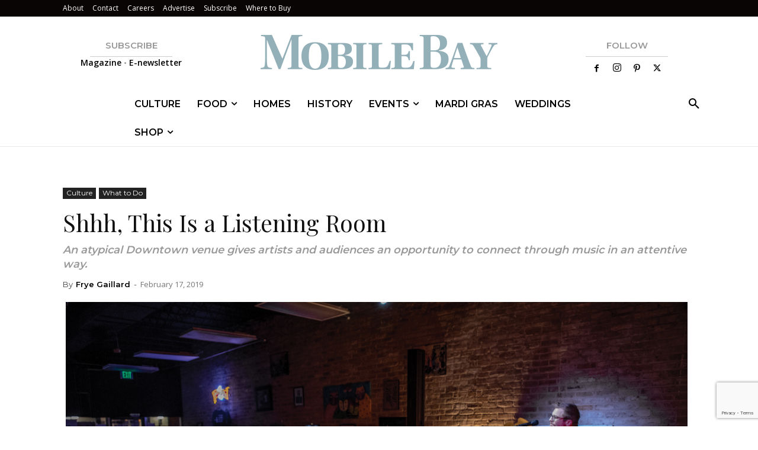

--- FILE ---
content_type: text/html; charset=UTF-8
request_url: https://mobilebaymag.com/wp-admin/admin-ajax.php?td_theme_name=Newspaper&v=12.7.3
body_size: -473
content:
{"18997":1530}

--- FILE ---
content_type: text/html; charset=utf-8
request_url: https://www.google.com/recaptcha/api2/anchor?ar=1&k=6LeHeEoqAAAAAJothZB0MUky_6Sxmebx3rZV1pxw&co=aHR0cHM6Ly9tb2JpbGViYXltYWcuY29tOjQ0Mw..&hl=en&v=PoyoqOPhxBO7pBk68S4YbpHZ&size=invisible&anchor-ms=20000&execute-ms=30000&cb=rchfk1ge9mec
body_size: 48862
content:
<!DOCTYPE HTML><html dir="ltr" lang="en"><head><meta http-equiv="Content-Type" content="text/html; charset=UTF-8">
<meta http-equiv="X-UA-Compatible" content="IE=edge">
<title>reCAPTCHA</title>
<style type="text/css">
/* cyrillic-ext */
@font-face {
  font-family: 'Roboto';
  font-style: normal;
  font-weight: 400;
  font-stretch: 100%;
  src: url(//fonts.gstatic.com/s/roboto/v48/KFO7CnqEu92Fr1ME7kSn66aGLdTylUAMa3GUBHMdazTgWw.woff2) format('woff2');
  unicode-range: U+0460-052F, U+1C80-1C8A, U+20B4, U+2DE0-2DFF, U+A640-A69F, U+FE2E-FE2F;
}
/* cyrillic */
@font-face {
  font-family: 'Roboto';
  font-style: normal;
  font-weight: 400;
  font-stretch: 100%;
  src: url(//fonts.gstatic.com/s/roboto/v48/KFO7CnqEu92Fr1ME7kSn66aGLdTylUAMa3iUBHMdazTgWw.woff2) format('woff2');
  unicode-range: U+0301, U+0400-045F, U+0490-0491, U+04B0-04B1, U+2116;
}
/* greek-ext */
@font-face {
  font-family: 'Roboto';
  font-style: normal;
  font-weight: 400;
  font-stretch: 100%;
  src: url(//fonts.gstatic.com/s/roboto/v48/KFO7CnqEu92Fr1ME7kSn66aGLdTylUAMa3CUBHMdazTgWw.woff2) format('woff2');
  unicode-range: U+1F00-1FFF;
}
/* greek */
@font-face {
  font-family: 'Roboto';
  font-style: normal;
  font-weight: 400;
  font-stretch: 100%;
  src: url(//fonts.gstatic.com/s/roboto/v48/KFO7CnqEu92Fr1ME7kSn66aGLdTylUAMa3-UBHMdazTgWw.woff2) format('woff2');
  unicode-range: U+0370-0377, U+037A-037F, U+0384-038A, U+038C, U+038E-03A1, U+03A3-03FF;
}
/* math */
@font-face {
  font-family: 'Roboto';
  font-style: normal;
  font-weight: 400;
  font-stretch: 100%;
  src: url(//fonts.gstatic.com/s/roboto/v48/KFO7CnqEu92Fr1ME7kSn66aGLdTylUAMawCUBHMdazTgWw.woff2) format('woff2');
  unicode-range: U+0302-0303, U+0305, U+0307-0308, U+0310, U+0312, U+0315, U+031A, U+0326-0327, U+032C, U+032F-0330, U+0332-0333, U+0338, U+033A, U+0346, U+034D, U+0391-03A1, U+03A3-03A9, U+03B1-03C9, U+03D1, U+03D5-03D6, U+03F0-03F1, U+03F4-03F5, U+2016-2017, U+2034-2038, U+203C, U+2040, U+2043, U+2047, U+2050, U+2057, U+205F, U+2070-2071, U+2074-208E, U+2090-209C, U+20D0-20DC, U+20E1, U+20E5-20EF, U+2100-2112, U+2114-2115, U+2117-2121, U+2123-214F, U+2190, U+2192, U+2194-21AE, U+21B0-21E5, U+21F1-21F2, U+21F4-2211, U+2213-2214, U+2216-22FF, U+2308-230B, U+2310, U+2319, U+231C-2321, U+2336-237A, U+237C, U+2395, U+239B-23B7, U+23D0, U+23DC-23E1, U+2474-2475, U+25AF, U+25B3, U+25B7, U+25BD, U+25C1, U+25CA, U+25CC, U+25FB, U+266D-266F, U+27C0-27FF, U+2900-2AFF, U+2B0E-2B11, U+2B30-2B4C, U+2BFE, U+3030, U+FF5B, U+FF5D, U+1D400-1D7FF, U+1EE00-1EEFF;
}
/* symbols */
@font-face {
  font-family: 'Roboto';
  font-style: normal;
  font-weight: 400;
  font-stretch: 100%;
  src: url(//fonts.gstatic.com/s/roboto/v48/KFO7CnqEu92Fr1ME7kSn66aGLdTylUAMaxKUBHMdazTgWw.woff2) format('woff2');
  unicode-range: U+0001-000C, U+000E-001F, U+007F-009F, U+20DD-20E0, U+20E2-20E4, U+2150-218F, U+2190, U+2192, U+2194-2199, U+21AF, U+21E6-21F0, U+21F3, U+2218-2219, U+2299, U+22C4-22C6, U+2300-243F, U+2440-244A, U+2460-24FF, U+25A0-27BF, U+2800-28FF, U+2921-2922, U+2981, U+29BF, U+29EB, U+2B00-2BFF, U+4DC0-4DFF, U+FFF9-FFFB, U+10140-1018E, U+10190-1019C, U+101A0, U+101D0-101FD, U+102E0-102FB, U+10E60-10E7E, U+1D2C0-1D2D3, U+1D2E0-1D37F, U+1F000-1F0FF, U+1F100-1F1AD, U+1F1E6-1F1FF, U+1F30D-1F30F, U+1F315, U+1F31C, U+1F31E, U+1F320-1F32C, U+1F336, U+1F378, U+1F37D, U+1F382, U+1F393-1F39F, U+1F3A7-1F3A8, U+1F3AC-1F3AF, U+1F3C2, U+1F3C4-1F3C6, U+1F3CA-1F3CE, U+1F3D4-1F3E0, U+1F3ED, U+1F3F1-1F3F3, U+1F3F5-1F3F7, U+1F408, U+1F415, U+1F41F, U+1F426, U+1F43F, U+1F441-1F442, U+1F444, U+1F446-1F449, U+1F44C-1F44E, U+1F453, U+1F46A, U+1F47D, U+1F4A3, U+1F4B0, U+1F4B3, U+1F4B9, U+1F4BB, U+1F4BF, U+1F4C8-1F4CB, U+1F4D6, U+1F4DA, U+1F4DF, U+1F4E3-1F4E6, U+1F4EA-1F4ED, U+1F4F7, U+1F4F9-1F4FB, U+1F4FD-1F4FE, U+1F503, U+1F507-1F50B, U+1F50D, U+1F512-1F513, U+1F53E-1F54A, U+1F54F-1F5FA, U+1F610, U+1F650-1F67F, U+1F687, U+1F68D, U+1F691, U+1F694, U+1F698, U+1F6AD, U+1F6B2, U+1F6B9-1F6BA, U+1F6BC, U+1F6C6-1F6CF, U+1F6D3-1F6D7, U+1F6E0-1F6EA, U+1F6F0-1F6F3, U+1F6F7-1F6FC, U+1F700-1F7FF, U+1F800-1F80B, U+1F810-1F847, U+1F850-1F859, U+1F860-1F887, U+1F890-1F8AD, U+1F8B0-1F8BB, U+1F8C0-1F8C1, U+1F900-1F90B, U+1F93B, U+1F946, U+1F984, U+1F996, U+1F9E9, U+1FA00-1FA6F, U+1FA70-1FA7C, U+1FA80-1FA89, U+1FA8F-1FAC6, U+1FACE-1FADC, U+1FADF-1FAE9, U+1FAF0-1FAF8, U+1FB00-1FBFF;
}
/* vietnamese */
@font-face {
  font-family: 'Roboto';
  font-style: normal;
  font-weight: 400;
  font-stretch: 100%;
  src: url(//fonts.gstatic.com/s/roboto/v48/KFO7CnqEu92Fr1ME7kSn66aGLdTylUAMa3OUBHMdazTgWw.woff2) format('woff2');
  unicode-range: U+0102-0103, U+0110-0111, U+0128-0129, U+0168-0169, U+01A0-01A1, U+01AF-01B0, U+0300-0301, U+0303-0304, U+0308-0309, U+0323, U+0329, U+1EA0-1EF9, U+20AB;
}
/* latin-ext */
@font-face {
  font-family: 'Roboto';
  font-style: normal;
  font-weight: 400;
  font-stretch: 100%;
  src: url(//fonts.gstatic.com/s/roboto/v48/KFO7CnqEu92Fr1ME7kSn66aGLdTylUAMa3KUBHMdazTgWw.woff2) format('woff2');
  unicode-range: U+0100-02BA, U+02BD-02C5, U+02C7-02CC, U+02CE-02D7, U+02DD-02FF, U+0304, U+0308, U+0329, U+1D00-1DBF, U+1E00-1E9F, U+1EF2-1EFF, U+2020, U+20A0-20AB, U+20AD-20C0, U+2113, U+2C60-2C7F, U+A720-A7FF;
}
/* latin */
@font-face {
  font-family: 'Roboto';
  font-style: normal;
  font-weight: 400;
  font-stretch: 100%;
  src: url(//fonts.gstatic.com/s/roboto/v48/KFO7CnqEu92Fr1ME7kSn66aGLdTylUAMa3yUBHMdazQ.woff2) format('woff2');
  unicode-range: U+0000-00FF, U+0131, U+0152-0153, U+02BB-02BC, U+02C6, U+02DA, U+02DC, U+0304, U+0308, U+0329, U+2000-206F, U+20AC, U+2122, U+2191, U+2193, U+2212, U+2215, U+FEFF, U+FFFD;
}
/* cyrillic-ext */
@font-face {
  font-family: 'Roboto';
  font-style: normal;
  font-weight: 500;
  font-stretch: 100%;
  src: url(//fonts.gstatic.com/s/roboto/v48/KFO7CnqEu92Fr1ME7kSn66aGLdTylUAMa3GUBHMdazTgWw.woff2) format('woff2');
  unicode-range: U+0460-052F, U+1C80-1C8A, U+20B4, U+2DE0-2DFF, U+A640-A69F, U+FE2E-FE2F;
}
/* cyrillic */
@font-face {
  font-family: 'Roboto';
  font-style: normal;
  font-weight: 500;
  font-stretch: 100%;
  src: url(//fonts.gstatic.com/s/roboto/v48/KFO7CnqEu92Fr1ME7kSn66aGLdTylUAMa3iUBHMdazTgWw.woff2) format('woff2');
  unicode-range: U+0301, U+0400-045F, U+0490-0491, U+04B0-04B1, U+2116;
}
/* greek-ext */
@font-face {
  font-family: 'Roboto';
  font-style: normal;
  font-weight: 500;
  font-stretch: 100%;
  src: url(//fonts.gstatic.com/s/roboto/v48/KFO7CnqEu92Fr1ME7kSn66aGLdTylUAMa3CUBHMdazTgWw.woff2) format('woff2');
  unicode-range: U+1F00-1FFF;
}
/* greek */
@font-face {
  font-family: 'Roboto';
  font-style: normal;
  font-weight: 500;
  font-stretch: 100%;
  src: url(//fonts.gstatic.com/s/roboto/v48/KFO7CnqEu92Fr1ME7kSn66aGLdTylUAMa3-UBHMdazTgWw.woff2) format('woff2');
  unicode-range: U+0370-0377, U+037A-037F, U+0384-038A, U+038C, U+038E-03A1, U+03A3-03FF;
}
/* math */
@font-face {
  font-family: 'Roboto';
  font-style: normal;
  font-weight: 500;
  font-stretch: 100%;
  src: url(//fonts.gstatic.com/s/roboto/v48/KFO7CnqEu92Fr1ME7kSn66aGLdTylUAMawCUBHMdazTgWw.woff2) format('woff2');
  unicode-range: U+0302-0303, U+0305, U+0307-0308, U+0310, U+0312, U+0315, U+031A, U+0326-0327, U+032C, U+032F-0330, U+0332-0333, U+0338, U+033A, U+0346, U+034D, U+0391-03A1, U+03A3-03A9, U+03B1-03C9, U+03D1, U+03D5-03D6, U+03F0-03F1, U+03F4-03F5, U+2016-2017, U+2034-2038, U+203C, U+2040, U+2043, U+2047, U+2050, U+2057, U+205F, U+2070-2071, U+2074-208E, U+2090-209C, U+20D0-20DC, U+20E1, U+20E5-20EF, U+2100-2112, U+2114-2115, U+2117-2121, U+2123-214F, U+2190, U+2192, U+2194-21AE, U+21B0-21E5, U+21F1-21F2, U+21F4-2211, U+2213-2214, U+2216-22FF, U+2308-230B, U+2310, U+2319, U+231C-2321, U+2336-237A, U+237C, U+2395, U+239B-23B7, U+23D0, U+23DC-23E1, U+2474-2475, U+25AF, U+25B3, U+25B7, U+25BD, U+25C1, U+25CA, U+25CC, U+25FB, U+266D-266F, U+27C0-27FF, U+2900-2AFF, U+2B0E-2B11, U+2B30-2B4C, U+2BFE, U+3030, U+FF5B, U+FF5D, U+1D400-1D7FF, U+1EE00-1EEFF;
}
/* symbols */
@font-face {
  font-family: 'Roboto';
  font-style: normal;
  font-weight: 500;
  font-stretch: 100%;
  src: url(//fonts.gstatic.com/s/roboto/v48/KFO7CnqEu92Fr1ME7kSn66aGLdTylUAMaxKUBHMdazTgWw.woff2) format('woff2');
  unicode-range: U+0001-000C, U+000E-001F, U+007F-009F, U+20DD-20E0, U+20E2-20E4, U+2150-218F, U+2190, U+2192, U+2194-2199, U+21AF, U+21E6-21F0, U+21F3, U+2218-2219, U+2299, U+22C4-22C6, U+2300-243F, U+2440-244A, U+2460-24FF, U+25A0-27BF, U+2800-28FF, U+2921-2922, U+2981, U+29BF, U+29EB, U+2B00-2BFF, U+4DC0-4DFF, U+FFF9-FFFB, U+10140-1018E, U+10190-1019C, U+101A0, U+101D0-101FD, U+102E0-102FB, U+10E60-10E7E, U+1D2C0-1D2D3, U+1D2E0-1D37F, U+1F000-1F0FF, U+1F100-1F1AD, U+1F1E6-1F1FF, U+1F30D-1F30F, U+1F315, U+1F31C, U+1F31E, U+1F320-1F32C, U+1F336, U+1F378, U+1F37D, U+1F382, U+1F393-1F39F, U+1F3A7-1F3A8, U+1F3AC-1F3AF, U+1F3C2, U+1F3C4-1F3C6, U+1F3CA-1F3CE, U+1F3D4-1F3E0, U+1F3ED, U+1F3F1-1F3F3, U+1F3F5-1F3F7, U+1F408, U+1F415, U+1F41F, U+1F426, U+1F43F, U+1F441-1F442, U+1F444, U+1F446-1F449, U+1F44C-1F44E, U+1F453, U+1F46A, U+1F47D, U+1F4A3, U+1F4B0, U+1F4B3, U+1F4B9, U+1F4BB, U+1F4BF, U+1F4C8-1F4CB, U+1F4D6, U+1F4DA, U+1F4DF, U+1F4E3-1F4E6, U+1F4EA-1F4ED, U+1F4F7, U+1F4F9-1F4FB, U+1F4FD-1F4FE, U+1F503, U+1F507-1F50B, U+1F50D, U+1F512-1F513, U+1F53E-1F54A, U+1F54F-1F5FA, U+1F610, U+1F650-1F67F, U+1F687, U+1F68D, U+1F691, U+1F694, U+1F698, U+1F6AD, U+1F6B2, U+1F6B9-1F6BA, U+1F6BC, U+1F6C6-1F6CF, U+1F6D3-1F6D7, U+1F6E0-1F6EA, U+1F6F0-1F6F3, U+1F6F7-1F6FC, U+1F700-1F7FF, U+1F800-1F80B, U+1F810-1F847, U+1F850-1F859, U+1F860-1F887, U+1F890-1F8AD, U+1F8B0-1F8BB, U+1F8C0-1F8C1, U+1F900-1F90B, U+1F93B, U+1F946, U+1F984, U+1F996, U+1F9E9, U+1FA00-1FA6F, U+1FA70-1FA7C, U+1FA80-1FA89, U+1FA8F-1FAC6, U+1FACE-1FADC, U+1FADF-1FAE9, U+1FAF0-1FAF8, U+1FB00-1FBFF;
}
/* vietnamese */
@font-face {
  font-family: 'Roboto';
  font-style: normal;
  font-weight: 500;
  font-stretch: 100%;
  src: url(//fonts.gstatic.com/s/roboto/v48/KFO7CnqEu92Fr1ME7kSn66aGLdTylUAMa3OUBHMdazTgWw.woff2) format('woff2');
  unicode-range: U+0102-0103, U+0110-0111, U+0128-0129, U+0168-0169, U+01A0-01A1, U+01AF-01B0, U+0300-0301, U+0303-0304, U+0308-0309, U+0323, U+0329, U+1EA0-1EF9, U+20AB;
}
/* latin-ext */
@font-face {
  font-family: 'Roboto';
  font-style: normal;
  font-weight: 500;
  font-stretch: 100%;
  src: url(//fonts.gstatic.com/s/roboto/v48/KFO7CnqEu92Fr1ME7kSn66aGLdTylUAMa3KUBHMdazTgWw.woff2) format('woff2');
  unicode-range: U+0100-02BA, U+02BD-02C5, U+02C7-02CC, U+02CE-02D7, U+02DD-02FF, U+0304, U+0308, U+0329, U+1D00-1DBF, U+1E00-1E9F, U+1EF2-1EFF, U+2020, U+20A0-20AB, U+20AD-20C0, U+2113, U+2C60-2C7F, U+A720-A7FF;
}
/* latin */
@font-face {
  font-family: 'Roboto';
  font-style: normal;
  font-weight: 500;
  font-stretch: 100%;
  src: url(//fonts.gstatic.com/s/roboto/v48/KFO7CnqEu92Fr1ME7kSn66aGLdTylUAMa3yUBHMdazQ.woff2) format('woff2');
  unicode-range: U+0000-00FF, U+0131, U+0152-0153, U+02BB-02BC, U+02C6, U+02DA, U+02DC, U+0304, U+0308, U+0329, U+2000-206F, U+20AC, U+2122, U+2191, U+2193, U+2212, U+2215, U+FEFF, U+FFFD;
}
/* cyrillic-ext */
@font-face {
  font-family: 'Roboto';
  font-style: normal;
  font-weight: 900;
  font-stretch: 100%;
  src: url(//fonts.gstatic.com/s/roboto/v48/KFO7CnqEu92Fr1ME7kSn66aGLdTylUAMa3GUBHMdazTgWw.woff2) format('woff2');
  unicode-range: U+0460-052F, U+1C80-1C8A, U+20B4, U+2DE0-2DFF, U+A640-A69F, U+FE2E-FE2F;
}
/* cyrillic */
@font-face {
  font-family: 'Roboto';
  font-style: normal;
  font-weight: 900;
  font-stretch: 100%;
  src: url(//fonts.gstatic.com/s/roboto/v48/KFO7CnqEu92Fr1ME7kSn66aGLdTylUAMa3iUBHMdazTgWw.woff2) format('woff2');
  unicode-range: U+0301, U+0400-045F, U+0490-0491, U+04B0-04B1, U+2116;
}
/* greek-ext */
@font-face {
  font-family: 'Roboto';
  font-style: normal;
  font-weight: 900;
  font-stretch: 100%;
  src: url(//fonts.gstatic.com/s/roboto/v48/KFO7CnqEu92Fr1ME7kSn66aGLdTylUAMa3CUBHMdazTgWw.woff2) format('woff2');
  unicode-range: U+1F00-1FFF;
}
/* greek */
@font-face {
  font-family: 'Roboto';
  font-style: normal;
  font-weight: 900;
  font-stretch: 100%;
  src: url(//fonts.gstatic.com/s/roboto/v48/KFO7CnqEu92Fr1ME7kSn66aGLdTylUAMa3-UBHMdazTgWw.woff2) format('woff2');
  unicode-range: U+0370-0377, U+037A-037F, U+0384-038A, U+038C, U+038E-03A1, U+03A3-03FF;
}
/* math */
@font-face {
  font-family: 'Roboto';
  font-style: normal;
  font-weight: 900;
  font-stretch: 100%;
  src: url(//fonts.gstatic.com/s/roboto/v48/KFO7CnqEu92Fr1ME7kSn66aGLdTylUAMawCUBHMdazTgWw.woff2) format('woff2');
  unicode-range: U+0302-0303, U+0305, U+0307-0308, U+0310, U+0312, U+0315, U+031A, U+0326-0327, U+032C, U+032F-0330, U+0332-0333, U+0338, U+033A, U+0346, U+034D, U+0391-03A1, U+03A3-03A9, U+03B1-03C9, U+03D1, U+03D5-03D6, U+03F0-03F1, U+03F4-03F5, U+2016-2017, U+2034-2038, U+203C, U+2040, U+2043, U+2047, U+2050, U+2057, U+205F, U+2070-2071, U+2074-208E, U+2090-209C, U+20D0-20DC, U+20E1, U+20E5-20EF, U+2100-2112, U+2114-2115, U+2117-2121, U+2123-214F, U+2190, U+2192, U+2194-21AE, U+21B0-21E5, U+21F1-21F2, U+21F4-2211, U+2213-2214, U+2216-22FF, U+2308-230B, U+2310, U+2319, U+231C-2321, U+2336-237A, U+237C, U+2395, U+239B-23B7, U+23D0, U+23DC-23E1, U+2474-2475, U+25AF, U+25B3, U+25B7, U+25BD, U+25C1, U+25CA, U+25CC, U+25FB, U+266D-266F, U+27C0-27FF, U+2900-2AFF, U+2B0E-2B11, U+2B30-2B4C, U+2BFE, U+3030, U+FF5B, U+FF5D, U+1D400-1D7FF, U+1EE00-1EEFF;
}
/* symbols */
@font-face {
  font-family: 'Roboto';
  font-style: normal;
  font-weight: 900;
  font-stretch: 100%;
  src: url(//fonts.gstatic.com/s/roboto/v48/KFO7CnqEu92Fr1ME7kSn66aGLdTylUAMaxKUBHMdazTgWw.woff2) format('woff2');
  unicode-range: U+0001-000C, U+000E-001F, U+007F-009F, U+20DD-20E0, U+20E2-20E4, U+2150-218F, U+2190, U+2192, U+2194-2199, U+21AF, U+21E6-21F0, U+21F3, U+2218-2219, U+2299, U+22C4-22C6, U+2300-243F, U+2440-244A, U+2460-24FF, U+25A0-27BF, U+2800-28FF, U+2921-2922, U+2981, U+29BF, U+29EB, U+2B00-2BFF, U+4DC0-4DFF, U+FFF9-FFFB, U+10140-1018E, U+10190-1019C, U+101A0, U+101D0-101FD, U+102E0-102FB, U+10E60-10E7E, U+1D2C0-1D2D3, U+1D2E0-1D37F, U+1F000-1F0FF, U+1F100-1F1AD, U+1F1E6-1F1FF, U+1F30D-1F30F, U+1F315, U+1F31C, U+1F31E, U+1F320-1F32C, U+1F336, U+1F378, U+1F37D, U+1F382, U+1F393-1F39F, U+1F3A7-1F3A8, U+1F3AC-1F3AF, U+1F3C2, U+1F3C4-1F3C6, U+1F3CA-1F3CE, U+1F3D4-1F3E0, U+1F3ED, U+1F3F1-1F3F3, U+1F3F5-1F3F7, U+1F408, U+1F415, U+1F41F, U+1F426, U+1F43F, U+1F441-1F442, U+1F444, U+1F446-1F449, U+1F44C-1F44E, U+1F453, U+1F46A, U+1F47D, U+1F4A3, U+1F4B0, U+1F4B3, U+1F4B9, U+1F4BB, U+1F4BF, U+1F4C8-1F4CB, U+1F4D6, U+1F4DA, U+1F4DF, U+1F4E3-1F4E6, U+1F4EA-1F4ED, U+1F4F7, U+1F4F9-1F4FB, U+1F4FD-1F4FE, U+1F503, U+1F507-1F50B, U+1F50D, U+1F512-1F513, U+1F53E-1F54A, U+1F54F-1F5FA, U+1F610, U+1F650-1F67F, U+1F687, U+1F68D, U+1F691, U+1F694, U+1F698, U+1F6AD, U+1F6B2, U+1F6B9-1F6BA, U+1F6BC, U+1F6C6-1F6CF, U+1F6D3-1F6D7, U+1F6E0-1F6EA, U+1F6F0-1F6F3, U+1F6F7-1F6FC, U+1F700-1F7FF, U+1F800-1F80B, U+1F810-1F847, U+1F850-1F859, U+1F860-1F887, U+1F890-1F8AD, U+1F8B0-1F8BB, U+1F8C0-1F8C1, U+1F900-1F90B, U+1F93B, U+1F946, U+1F984, U+1F996, U+1F9E9, U+1FA00-1FA6F, U+1FA70-1FA7C, U+1FA80-1FA89, U+1FA8F-1FAC6, U+1FACE-1FADC, U+1FADF-1FAE9, U+1FAF0-1FAF8, U+1FB00-1FBFF;
}
/* vietnamese */
@font-face {
  font-family: 'Roboto';
  font-style: normal;
  font-weight: 900;
  font-stretch: 100%;
  src: url(//fonts.gstatic.com/s/roboto/v48/KFO7CnqEu92Fr1ME7kSn66aGLdTylUAMa3OUBHMdazTgWw.woff2) format('woff2');
  unicode-range: U+0102-0103, U+0110-0111, U+0128-0129, U+0168-0169, U+01A0-01A1, U+01AF-01B0, U+0300-0301, U+0303-0304, U+0308-0309, U+0323, U+0329, U+1EA0-1EF9, U+20AB;
}
/* latin-ext */
@font-face {
  font-family: 'Roboto';
  font-style: normal;
  font-weight: 900;
  font-stretch: 100%;
  src: url(//fonts.gstatic.com/s/roboto/v48/KFO7CnqEu92Fr1ME7kSn66aGLdTylUAMa3KUBHMdazTgWw.woff2) format('woff2');
  unicode-range: U+0100-02BA, U+02BD-02C5, U+02C7-02CC, U+02CE-02D7, U+02DD-02FF, U+0304, U+0308, U+0329, U+1D00-1DBF, U+1E00-1E9F, U+1EF2-1EFF, U+2020, U+20A0-20AB, U+20AD-20C0, U+2113, U+2C60-2C7F, U+A720-A7FF;
}
/* latin */
@font-face {
  font-family: 'Roboto';
  font-style: normal;
  font-weight: 900;
  font-stretch: 100%;
  src: url(//fonts.gstatic.com/s/roboto/v48/KFO7CnqEu92Fr1ME7kSn66aGLdTylUAMa3yUBHMdazQ.woff2) format('woff2');
  unicode-range: U+0000-00FF, U+0131, U+0152-0153, U+02BB-02BC, U+02C6, U+02DA, U+02DC, U+0304, U+0308, U+0329, U+2000-206F, U+20AC, U+2122, U+2191, U+2193, U+2212, U+2215, U+FEFF, U+FFFD;
}

</style>
<link rel="stylesheet" type="text/css" href="https://www.gstatic.com/recaptcha/releases/PoyoqOPhxBO7pBk68S4YbpHZ/styles__ltr.css">
<script nonce="1u8KrrUiDxlhmrp8W73a0Q" type="text/javascript">window['__recaptcha_api'] = 'https://www.google.com/recaptcha/api2/';</script>
<script type="text/javascript" src="https://www.gstatic.com/recaptcha/releases/PoyoqOPhxBO7pBk68S4YbpHZ/recaptcha__en.js" nonce="1u8KrrUiDxlhmrp8W73a0Q">
      
    </script></head>
<body><div id="rc-anchor-alert" class="rc-anchor-alert"></div>
<input type="hidden" id="recaptcha-token" value="[base64]">
<script type="text/javascript" nonce="1u8KrrUiDxlhmrp8W73a0Q">
      recaptcha.anchor.Main.init("[\x22ainput\x22,[\x22bgdata\x22,\x22\x22,\[base64]/[base64]/[base64]/bmV3IHJbeF0oY1swXSk6RT09Mj9uZXcgclt4XShjWzBdLGNbMV0pOkU9PTM/bmV3IHJbeF0oY1swXSxjWzFdLGNbMl0pOkU9PTQ/[base64]/[base64]/[base64]/[base64]/[base64]/[base64]/[base64]/[base64]\x22,\[base64]\\u003d\x22,\x22HyrCmWlqeMK0fMO3CCjCvMOdw5FTD0bDmlomesKZw7HDisKoNcO4N8OvGcKuw6XCmF/DoBzDt8KEaMKpwql4woPDkSlMbUDDmj/CoF51fkttwo7DhELCrMOuLyfCkMKWSsKFXMKcVXvChcKCwpDDqcKmPgbClGzDuUUKw43CrMKNw4LClMK1wohsTSPCrcKiwrh+J8OSw6/DtA3DvsOowqfDn1Z+Q8OGwpEzN8K2wpDCvl1NCF/[base64]/DulAIw6hzZ380w55lwosvw4QjG8KKdTHDt8OPRAHDtVfCqArDmMK6VCg4w4PChMOAWQDDgcKMYMK5wqIYQ8Ojw705ZH9jVzwCwpHCt8OaR8K5w6bDtsOGYcOJw5NwM8OXBVzCvW/DklHCnMKewpjClhQUwq59CcKSEsK0CMKWEcO9QzvDsMOXwpY0DgDDswlCw4nCkCRfw7dbaEZOw64jw71Gw67CkMKgYsK0WAMjw6o1HMKewp7ClsOaa3jCulkQw6Yzw6bDlcOfEE/DpcO8flTDlMK2wrLCpcOjw6DCvcKwQsOUJlbDkcKNAcKNwo4mSD3Dh8OwwpsdeMKpwonDvyIXSsOaUMKgwrHCi8KFDy/CjcKOAsKqw5PDkBTCkCXDocOOHQ8ywrvDuMOddj0bw7l7wrEpKsOEwrJGEcKlwoPDowjCvRAzOsKEw7/CoypZw7/[base64]/DjMOxcWtzw7wvwo1Aw6cpw4MyL8K6wrbCmR5AFsKCGsOLw4HDgsK/JwPCgHvCmcOKE8KrZlbCssObwo7DusO9aWbDu2IuwqQ/w7HCskVcwrIIWw/DqMOZW8O/wqzCshcSwo4iIxDCpgfDoyYtB8OUdjbDgz/Dp2fDssKrX8KOS0jDr8OaCRwAX8KydUrDrsOZVsOZRcOYwod+cw3DkMKLK8O3EsKlwrnDr8KkwoXDnFXCtWQGMsKwa0jDg8KiwpAUwpXCtcKwwo/CgSI5w5kmwqbCoGzDlCZIKhFuPMO8w6XDr8OaKcKBfsOGEsKPMyEEaQlfN8KFwpNdah7Dh8KLworCnVMEw4fCok14HMK6Wx/[base64]/ClsK5HCvCtsKwKR0/woPCs0bCncKBwozDgivClDsawqAaRcOyWGEJw5UHFRzCrsKZwrpbw5w5Vj7DtwV9wp8cwoDCrmTDiMKew65lejXDgQDCi8KaX8Kxw4p+w70zFcOtw6DCvHHDpRrDjMOdVcOCVlrDtQZsDsOTPBI0wp/[base64]/w6xQYVzCuXUoLsOcw64qwr3Ds3/CiEXDj8OBw4DDnhXCtMO/w5rCt8KPUVhgC8KcwqfCvsOFUEbDtlfCosKbe1DCr8KxeMOPwpXDiFXDucOaw6DCmQxWw7ktw5DCpsOdwpnCqkNEeBnDtlbDicK5DMKyEjNFAjI8WsKiwql+wp/Cn1Mkw6V3wrZvHERfw7oGJinCt0rDoDNPwp1+w7jCi8KFdcKRHCwiwpTCi8OTJTpywo4cw5ZfXQLDncOww7cyccOVwqnDgB5eH8O4wp7DkGNowop1JcOPenXCpE/CscOnw7Bmw5zCjsKJwrTCucKRUn7DosKBwp4vGsO/w43Dh0whwrUGFTUGwqpyw5zDrsOfcCcQw5hOw53Dp8KiN8Krw75fw6kNLcKbwoAgwrPDsTN3DiNGwqwSw6LDvsKUwo3CvUFnwoNPw6jDng/[base64]/wqPDslfDlsOcwpwewr5FLkIfJXBYw6jCqsKhwolrOUnDihnDv8OOw6LDqCPDrcOvLQvDp8KMEcKlZsKcwqTCpyrCv8K6w4/CqFjCm8OQw4fDlcKHw7VJw4UqQMOpbAXCkcKbwrjCoXLCp8Ohw4fDgiI6HMOhw7TDjyvCqX/ChsKcVUzDqzTCvMOKeF/Cs3Ybe8KQwqvDvyo6LwXCl8K0wqdLD3tvwrfDjTTCkVlfCAZzwovCq10YGl9AFyzCnEZQw47DmA/ClC7DmMKWwr7DrE05woRAZMOcw47DncKSw5DDqWc0wqpuw4nDl8KjT0guw5fDqcKww53CsTrCoMOjJDxgwqlbdS9PwprDij8Gwr1Tw7w+B8Kjd0Jkwq5QLMKHw4QBKsO3wrvDo8Okw5Exw7PCj8OPd8K7w5rDoMOsHMONTsKyw5UWwpnDohpFDAnCjRwLRD/DlcKHwrLDu8OTwpzCu8O6wr/[base64]/w65hw73Cvw3CrsKzwpc5WsOswrfCpcOBcTjCg1tjwqrCoHFxXsOswr9BTmfDsMK/VzrCrMKiV8KLS8O5HMK3Fy7CocO+wqHCksKIw5jCuQBzw656w7VlwoIZZcKywqJtBmbCiMOXRn/CohEDOQIgYCHDkMKrwpnCmMOUwrfCpFTDoBlJLinCikhSD8KJw6LDosOEwrTDpcO/WsKtTTHCgsOhwos9wpFFP8O/UcOnYsKlwrdePQFVN8KLWMOswqDCiWpSFSjDuMOBIRFuWsOyfMOaFhBhOMKCwpcPw6hTNWTCiGwcwr/[base64]/FcORwqTDoANpw4/Ds8OWZMKhw53DvcKiwqfDgMOUwp3DhcKFwqTCkRbDvHHCk8Khwpx1VMO4wpZvEl/DigQhIwzDtsOvbMKaVsOnw5rDiC9qa8K2CkLDj8K1RsOqwoBBwrtQwpNgFsK/wo5xZ8OnUWhBwq8PwqbCoS/DuxwpdCHDjG3DoQgQw5s/wo/DlGEuw7fCmMK/wqc8VHvCpHTCsMO1F2fCicOBw65ObMOZwpDDvBYFw58qwprCtsONw4Agw4tmI1LCnwcgw5Rnwr/DlcOYHF7ChW4CN0nCusOlwoosw6HCrCPDmsOxw7vCmsKEPwBvwq1Mw6QREcOmecKdw4DCusO6wrTCsMOYw64Ffl/CrVhLN3Z9w6dgesOFw7pUwrVWwq7DlsKRRMOBKDPCtHrDqQbCgMO7YgY6w4PCqsOHexnDuX84wrnCtsKCw5DDm1QOwpQRLEzCo8ODwrdTw7Bywqk3worCiC/[base64]/w7jDmcOewprDvsKETBrDminCpQ0hWid+ImXCh8OLYsKwb8KDJMOOGsODQsOeD8Odw57CgQECbsKxY2Ygw5rCtxvCqsOdw6jCuTPDgyU9w6oTwqfClmogwpbCmsKpwpfDrDzDlFrDl2HCgUsZwqzChE47aMOwYwPCl8OzLMOcwqvDlhE7WsOzOFPDuH/CoQhlw4duw5PDsj3DnHrCrHbCmHBXdMOGEMKiMMOkVlzDjsOowrlewoXCicOTwpfCp8OvwpXCm8OLwpPDv8Otw58cblNtdXPCvMKjKWZzwrMlw6Auwr7CuhDCvMK/PFbChzfCqQnCu0VhVgvDlzFQdykjwpA/w6YWai3DrcOEw4jDqsKsMjl0w6hyMsKxw7wxwrVCXcKMw7PCqD84w4tiwpTDnBUww5hfwpXCtgDDqEbCvsOKw6HClsKRK8OdwrTDlDYCwos+w4dJwq1JacO3w7FiJh96Kj3Dr2TCqcKEw43ChB/Do8KWGDfDrcKSw57CjsO6wobCvsKGwqYGwoIXwpZsYDhhw7I0wp8FwpPDuzfDs2ZNIi1IwpTDijhOw6jDvMO3w6rDkCsHGMKTw6Alw6vChMOQacOJNRTCiCnCunLClgkqw5JmwrPDtCBif8OCX8KeWcK6w49+P0VpPxrDtcO1S1Uhwp/CvV3CuR3CisOOasOFw4kGwqdpwosBw57Cqy/CpDtxaTJjRF3CtU7DpzPCpzlwF8O5wqlow4XDr13CisKMwqTDrcK1R0XCocKEwp4fwovCi8KvwpMsacORcMO4wqbCscOcwr9Pw7kZLsKawonCoMOmX8KQw4sZTcOjw4pDGjPDrz/CtMO6TMOINcOywrLDkkM0A8K2ecOLwo9Yw41tw7VHw7dyDsOkIU7CsgE8wp5BMSZ6KGbCosKkwrQoVsOAw6bDnsOyw4RtWCBrCcOhw6wZw6JYIxxeQE7CvMK7GXXDscOMw7EtMxvDqMKewobCuWnDuT3DrMKFbGXDhhgSKGbDisOhwqvCtsKPa8OHPxt3wp0Iw5/ClcOOw4/Dpiw5VSB9RTFzw59VwqIVw4oscMKOwoh6wrwEw4PDhMOZNsOFMDVmHjbDlMOSwpQlBsKJwrEMYcK1wqcQAMObCcOGXMO0BMKPwrfDgDnDv8KcW2lQbsOMw4JPwrLCsFEoRsKvwqEyGyLCmwINOQIybS/DjMKgw4jCl33CoMK1w6gbwoEgwoUqCsOBwrJ/w5odw7bCjVxADsO2w6M0wo5/wpTCjm5va0LCrcKvUTEjwo/Ds8Owwr7DiSzDlcKeaUIfOxA0wroDw4HDgU7CtilBwqlsTXTClMKTbcOuYsKkwr/CtsKuwo7CgCDDiWEIw4nDj8KXwrpBbMK7KxTChMO5VAHDmjJRw7Jiwr0rD1fCumhMw6/CscKpw78yw788wpXDsXhhYcK6w4Mlwpl8wqw+UA7Cr0TDkgFkw6HDgsKGw6LCoFtXwrg2MgXDq0jDuMKOfMKvw4HCh2jDoMOiwpcpw6EHw481UmPCml5wGMOZwoZfe1PCo8OlwpNsw5J/TsKDLMO+GC8fw7UTw7dUwr0Rw5lgwpIPwoDDkcORFcOwVcOwwrRPfMKfcsK9wq9fwqXCmsORw5bDp0HDs8K7QAccdcK8wqfDmMObaMO3wrLClEI1w6EJw45TwobDukzDmMOIdMOUd8KwacOFX8ONEcOkw5vCoWzCvsK9w7/CplXCmnXCvXXCtgjDpsOAwqVZOMOHAMK9DsKPw4p6w4tlwrEWw505w7Iow5kWHnFqN8K2wptJw4DCowcfDA48wrLCv158wrYIw7xPw6bCt8OSw5rDjHJPwppMF8KlFsKlVMKCUMO/T0/CriR/WjhswqXCv8KzUcOiCVDDocKmacO2w7B5wrPCtHbCncOJw4DCsVfCjsKRwrnClnDDoGbChMOww5XDgcKBGsO2DsKiw6BVZ8KawoMAwrPCqcK8U8KSwp3Ck3sswofDlTNQw599wobDlTQ9woTCsMOOwrQGa8KUU8OBBSnCtzYIU0J1R8KqV8K/wqscA37CkiLDjG7CqMO8woDCiVkkw5nDiirCshHCjMOiCcOLScOvwr3CpMOwDMOdw77CtMO4JcKEwrwUwrMpMcOGP8KXc8K3w5Q6eRjCk8OJw57CtWcNHh3DkMO9e8KDwoF/OMOnw5DDhMKDw4fCkMOEw7XDqEvCj8K/GMKDI8OzA8ORwqQYScKRwqcnwqltw7UbT23DqsKiQMKaJw3DmcKQw57Co0p3woQPNX0gw6zDmRbCk8OJw4wQwqtzCXfCh8O9bcO8djIxfcO4w5/CkX3DvF7CtcKOUcKSw6klw67Cij88w6ksw7fDp8O3dWAjw4VsH8O5F8OWbDJow6bCtcOpTzMrwpXCi0t1w4cdGcOjwrAawq4Tw6IrfsO9w7FRw61CXz9lasKBwqsgwoDCsykBbnTDpSVAw6PDi8O2w69ywqXCmFhPc8OLRsK/fwIvwqgBw5TDk8OyC8OWwokNw7w7Y8K8w4IGQjFQMMKCcMKxw6/Ds8OLO8OZR0TDiF9XIw4Ec0NxwojCj8O7MMKPPMO/w5fDqjfCm2LCkQdHwqpvw67DgD8APxg8bMO+WjdLw7jCowTCucKCw6d0wq/DmMKBwpTCrcOPw75kwoDDtw1Ow4XDmsKvw6nCsMOrw6/DrjgOw5xJw4rDlsOQwpPDvGnCqcO1w7VqFxIdP37Dhi5KWjnDthzDqyh0dsKAwoPCo3bDi3FiMMOYw7BhE8KPOj/Cr8OUw7pzcsOBey/DssOLw7zDnsKPwr/[base64]/Ds3jDoz/ClMKYXlcjHHkPGVIKTcKJw6MULSEvdMOAccObNcOtw4UeRkAhECZkwobCssOuc3sDNSvDosKww7o8w53DsiRkw7obckMhTcKMwpMRDsKnEktvwqTDlcKzwqxBwoAiw4EJIsOzwpzCt8OKJMO8TjpQwr/[base64]/DvMKBwqxEwr1Kw7oBHyIRFHkoGAvCt8O8RsKwWiEWM8O+w6cdd8Orw4NEZMKMBC1rwo5UJcO3wonCqMObEg49wr5lw6jCnz/CssK2w45OBTvCtMKbw4/[base64]/CgcOaNSjDv8OLwpVewo7Ch8OcT8KQw4zCgcOwwrDCgMOtw47CrMO/V8OTw5HDkUVOB2LCjsKSw6HDtcOnKz0wPcK9cBxCwr5yw4XDl8OXw7PCtlbCoXwSw5pwcsKHK8OsR8Kzwo0lw5vDjm82wrpBw6HCvcKpw5kbw4Ibw7LDt8KlYRMAwrJdNcK6RcOtUMKCQibDtSoacsOdwo/CjsKnwpE7wosgwpQ/[base64]/[base64]/DhXLChsO0DlvCn8OXwrl1ecKVYHxkHMKUwrM+w73DtMOuw47CsStcLcOqw6bCmMKOwphYwqsnf8K1dVLDgGzDjsOWwoLChMK8wrt6wrHDpzXCmA/CkcKGw7hHRHNsaFrDjFrDlwTCo8KBwrjDlsOpLsK/bsKpwr1YGsKZwqB4w5M/[base64]/CocO4eRjCvnxOw6vCkmZ8IHDCv2BzacOEbgXClXwlworDicKKwoURSVTCk3o/OMO9E8OxwpvChTnCgFLCiMODHsKsw5/CucOuw7t+OF/DtsKnGcKbw4F3EcOpw50Uwo/Cg8KnGsKfw4QJw7BnasO1cVLCi8OPwo9Rw7zDusKvw6nDtcOePyjDmsKiERTCuVDChgzCqMKaw7toRsOIVUBrcglqE1I0wpnCkQoGw7DDnjjDssK4wqMCw5TDpWg3Dz/[base64]/CphnCp3rDribCvcOhJChWwrVZw7fDmsKnw7bDi1XCnMOjwrvCt8ObJCHCpy7CvMO0f8KCLMOXesKKI8KLw7zDn8OgwpdnekDCrQ/Du8ObQcKmwqPDo8OwG3h+b8Kmw74bURMOw59uCAzDm8OWP8K8w5oMV8Kawr8zw5PDocOJw4PDkcOow6PCs8KwFR/ClgcSw7XDhznClyDCosK3BsOPw4VNIcKtwpJEcMOFw4xefGZQw7d2wqjCg8KEw5vDqcOHbgI2dsOFwrrCvHjCu8ODW8O9wp7DksO6w7/Cgx7DpcOEwpRNfsOcXUNXHcO7LVnDpEw2S8OkCMKiwrFFAsO6woLCqjQsLkACw5ctw4jDssOZwozCiMKZSAd4FsKPw714wqTCi11Ab8KAwp3ChcOzNBlhPMO+w6xjwoXCksKzL2XCu1rCsMK9w69tw6vDssK2A8KRL1nCrcOkEm/[base64]/Jkg/RwU+GcOLw7Q2Bi/Ci8KoX8KrdcKvw7zCrsOGwqlvE8KpE8KGF2xMU8KBb8KZFMKMw4UPKcOXwoHDiMOecFrDpV/DkMKMNMOfwqI3w7HDsMOWw6HCocKSJVjDuMOAKXHDhsOsw7zDlMKGZU7CpsKtbcKNwq4qwrjCtcOiUj3ChEd2QsK7wpvCvw/CpV8ETkbDjcO6fVPChmbCs8OVAgYWNlnCpgXCvcK/IB7Dt2/[base64]/Do0jDs1JIw6ZOwoTCribCq1/Cp8O9TcONwrYjfVzCn8O3TcKPTcKAW8OAfMOKH8KFw4/CgHVSw6l4UEoBwo59wpA2MFUoJsKLL8Okw7zDtsKpCnLCjTZVWADDlxvCngjCiMK8TsKvR3/DsQhuRcK7wrXCmsK9wqceD3lewqUdZQbCrHFRwr1yw59awrzCmVXDhMOpwoPDrUHDj15Ewq7DosOgfMOIPHzDvMKjw4Qlwq7Do0w/[base64]/w6wFwooxw5RYfMKIEMKibcO9wq46w5gbwovDpiVawqlqw7vClA/[base64]/[base64]/w4nDpBTDmzo5woVSwpMuasK+woLDhsOFFi5zPmHCnj58w67DtMKbw7Z8NVjDi0oBw6FzRsOqwoXCm3Q9w79bc8O3wr9fwrIRURJvwokiLR1dEjPCkMOJw5E5w4rDjFFkHcO5PcKbwr1TIR/CnDBYw7Q3OcOBwpt/IWzClsOywqQmdlA7woPCnEsHV3wAwrVVUMK4CsOzNH1+XcOhIzvDmFjCiQIHTSNgU8Oqw5zCpVpow7ouWkovwoNmYkfCgTrCmsOOcm9xQMO1LsKRwq4HwrHClcKOeEtmw5/Dnk1ewpklCMKLdB8mMDgCdcOww4LDlsOTw5rDicO9w7NLw4dvVgHCp8Kta0vDiG1gwrxieMKYwrfClcKNwobDjsOrwpMawpQbw6zDgcKbL8KRwrnDtVRvTW/[base64]/EcKlwr9Jwq7DlA7Dj8Olw5HDlHQIw75fw4TDoMK3N0ILG8OqDMKLXcO/wqFWw58uGSfDsVEKTMKuwp0XwrnDtm/ChV3DsT3ChsOGw5TCo8O2TEwuYcONwrPDt8K2wonCjcOSAlrCkVnDmcO5WcKDw791wq/[base64]/dyTCoSoyw4/[base64]/w4B2Z8KEShMBw54oTMK5w7sOwpx2JlhtEcO6wpt5aR/DhcK/C8K0w7QiBMO6wrMOdDTDnlzCjgHCqjLDk09mw44hZ8O1wrMhwoYFdkLDlcO/FsKVw7/Dt3/DiglSw4rDsGLDkA7CvcO3w4LCsTdAdXXCqsKQwpsnw4hMU8KebEzCuMKCw7fDqDcCXX/DucO/wq17DnHDssO8w7xnwqvDosOUICcne8Kfwo53wpDDksKnPcKkw77Cr8KRw5FHWE9rwpzClS7CqcKZwrHCksKTN8OWwojDqjB3w4bCkHgbw4fCiHgrw6slwqDDgFkQwpMgw5/[base64]/HcKpecOkfEt5w4TDksKIwpHCiMOrHsOpw7fDssOdWcKRJH7DvSXDlgnCpk3DnsK/[base64]/DmmpLMBl6wqvDsEjCqwLCh8KgJljDscKhPRvCrsKcOQsCSxxuAmhMEE7DsxlPwrZdwo1XCcOEfcKfwonCtTwQNMKeZnrCtcKowq/CocO2w4jDucONw4jDuSLDlMK7csK/w7BOw7rCjmzDjkbDk14cw7xAQcOiFC7Dg8Khw78RXcK5KxjCvw0Aw4/Dq8OGb8KswoFuWcOSwrtcW8O5w68/[base64]/Dry9sRH1nwo9kw6zDtsOME8K8w6vCvMKNJcOzDcOewrIjwq3CpxJ/w51vwqhNTcO4wpHCusK4Rn3Ci8Odw5l+PMO/w6bCucKeCcObwpdrcyvDsEQmwojDlRfDlcOgGsOkKFpbw5rCnWcTwoNgDMKEBlfDtcKBw5U+w4nCj8K6VcK5w58KLcK7L8OxwqQZw6ZiwrrCp8O9wrx8w7LCscKtw7LDiMKYAcKyw7EJUwxEDMKoEiTCgEnCkQnDo8K/VlEpwoddw7sOw5TCi25rwrTCvsKAwoMkB8Otwp3DgTQJwr5WZk3CjGYqw41XFhtneCrDuXxhEmxww6NLw4FIw7nCjcOdw7fDlWjDn2krw6zCrlRtVx7DhcOrdxwTw4F6WynCisO3wpXDgFTDlcKCw7Bzw7nDqsO/[base64]/CqBh1NcKzZsOiblzCkEjDo8KrMcKrwrDCp8O2WMKlRsKfZRkuw4MiwrrChQpxbcK6woAhwpvDmcKwVSnCi8OkwqpiN1zCsCVbworDuE/[base64]/ConkICgQVHcKBd8O9HsOCwqdrwrHCt8KTEH/ChsKNwq8Swpk/[base64]/[base64]/w7HDmQLDl3DClsKHw609wrrDvSrDug53U8KSw7x1wp/ChMOtw4LCiXvDgsOSw7pZGkrChcOpw4HCqWvDu8OCwrPDiz/[base64]/Ch8KAEDdUaMKsUE4fwq1wCDEfanhTNUcew4fDmcKDwoTDh3jDvw4ww6U/[base64]/CmcOzf3HCqg0+wql9w5MCSjPCocKdw4t+FTB/OMKEwoN3BsK/wpl/HTUmG3fDoQQIZcOTwoNZwqDCmWnCjsO9wpdKTMKGRSVuLXp/wqPCvcOVBcK2w6HChmReEHPCqVEswql+w7/Cu2l+UDVdw5zCiC06KGdgLcKgFsOlw5hmw4XDtj3CoztHw7bCmgUpw4fDmwcSKcOHwoxXw4DDmMOGw4HCosKRM8O3w4XDkGQJw7cLw5hIDcOcLcKkwqFqSMKJwphkwo8xVsKRw6UiBGzDoMOcwoB/w4UnQ8K2BMOrwrfCk8OrYhNgUQDCuAHCuw7Dt8KhRMOJw4nCq8OTPDwHETvCpx4UIz1hdsK8wogqw7AXTW84GsOSwoEmdcOWwr1TWsOOw7Amw7HCjQ/CmC5XFcKuwq7CssKlworDicORw6DDisK8w7nCnsOew6p+w5RhLMOibcKIw6xZw7vDti1pKVE7AMOWKyJcTcKQYgvDiyV9fQhww5jCg8K9w6XCmsKAV8KsVsOYfFlsw7ElwqvCrX5hPcKqaALDgGTCusOxMlDClcOXDMOJYVxeacKyfsOZIFzChTRFwo9uwq4dacK/w4HCg8Kzw5/[base64]/ChkAGKFnCh8OIRnt1RSdEw411woV6TsKqf8K6aQsVBgbDmMKbdhsLwrwNw41IKsOOXHMUwpHDsQxVw6LCp15fwqjCpsKjbAgYfzUbAyEqwpnDjMOKwrtFw7bDsXTDhMOmFMOJKxfDs8Kse8KMwrbCiB/Co8O2ccKzQE/CmTDDpsOUIjDClgvCrcKSc8KVBVAjQmdUYl3Ci8KSw4sCwoBQGS9Pw5fCj8OJw4jDgMKWw7PClyFnDcOXOiHDsDhdw43CscOPUMONwpXDjCLDqMKrwohWH8KbwqnDj8ODZzVPTsKsw67DoSU4QR82w7DDo8ONw4ZNRG7DrMOqw43Cu8KTw6/DgGwdw7Fawq3DrQrCqcK7PnlbeWk5w7VsR8Kdw60sVi/DpcK/[base64]/Ph48wpZpw5JoMsKyBcOiw5TCk2VCw47DhD9Ww73Dr0XCuUECwp4abcOse8KwwoUiPkrDszAoBsKjL1LDmcKdw6xLwrpCw5IAw5nDl8Kbw4vDgkDDk3kaXcOQZ1B3SEfDlWFMwoDCpQrCpsOPGjo4w5M7AHhjw5HCgMOCJU/Dl2U1VcOjCMK9CMKiTsOQwpMmwrfDv3obYVjDoT7DnCHClCFuf8K5w5NuEMORMmgRwpbDvcOgIQZDYcOHe8KYwqLCi3zCuSwLaWZtwpPDhnvDt2HCnnhnG0ZGwrDCsxLDn8Kewo1yw59XWyRRw4ofO1teCMKVw7s/[base64]/[base64]/CnRItXsOfJcKcUwPDpsKkasO6wrwFwp7DjxnCkxV+HARBJ1fDs8OzO2PDjsKUJMKTBUtCK8Kdw6BzbsOIw61Kw5/CoB3CocKxT3rCuDrDgl/[base64]/Cm8OedsOkwojDjjfDhMKRbMKTTXoobVk9FcKEw7bCh1fCnsKFUMOAw7zCkD/Dg8O/wrsAwrQxw5IWPMKBCCPCtcKbwqDClMOZw6xBw78qK0fCoVwaXMOqw6LCsXvCncObRsKhWsKlw41pw4bDugDDi01fTcKmWsO0CU4tOMKZV8ODwrECH8OSXiTDrMKew7TDucKRSVHDoVAGEcKPMnzDi8OMw5UZw7VtOgAURsK5PsKuw6fCpsKSw5/Ck8Olw6LCtHvDs8Knw6FfHDrCq0HCpsOkd8O5wr/Dg1YWwrbDtjo6wqrCuFnDrQUCYsOgwoxew7FXw5zCisOrw7/Ck0tRZQjDrcOmQmdCacKEw64wDm7Cj8Kewo/[base64]/CvcKJw7/DnCDCssOZZB3CqR5Ow7J8PsOqFwfDlhjDtygURsOBVyPCsgszw6vClwoEw7zCvyTDl25Bw5t3cQM5wr8ew7h6QTXDl3F7JMOgw5AJwqrDgMKWG8O2b8KFwpnCiMO4fzdIw6HDjMK3wpBbw4nCrl/CoMORw49Ywrhbw5/[base64]/ChsOafMO0f8K0ZxDCoMOLVsOmw5VSw6NwOyU1M8KwwpHChnXDun7Ds3nDkcOkwodOwrE0wqbCjGd4IAIIw6FDVB7ClSkmCi/CgR/CjlBrAENWGFPDpsOdfcOZK8O9w4vCj2PDj8KRM8KZw6hpW8KmZRXCrMO9CFtGbsKZABPCu8OhBmTDlMKiw4vDm8KgMcKHNcOYJwRMRz3CjMKQECXCrMKnwqXCvMOGVw7CsScmVsKLeU/DpMOxwrMqP8Kaw7FsC8OdOcKzw7DDn8KlwqDCt8Ocw5VmdMKgwowsNDYOwoLCr8OXEjlvTRdHwqUAwoJsU8KUVMKew5ZhCcOCwqo/[base64]/Cs8OHw5rDucKdJcK/w5XCqXjDoMOgwpTDi0A0DsOlwqJ9wp4MwoNOwooSwrB9w5lyBVc9GsKJZ8Ktw6FKfcKswqfDrsKDw7DDusK3BsKVJQPDhcK4dgFlBcOeVCvDq8KcQsObKAVlA8OxB3gTwrHDpSA+ZcKjw7gnw7vCnMKMwq3Cq8Kbw63CmzXCvnPChsKxOwgZGyA4wrLCtk/DiR7CmCzCrcKpw6UUwpwtw69QXklfcRvCr2wowqgsw6NRw57DuB3DnSnDqMKDHE5zw6/Cp8Kbw5fDmz/[base64]/CmlTCkcKDw6jCjVzDgSw5aB4tHcKtwqtkwpnDjsKfwo7DlWfCjRgMwqs5eMKBwrXDh8Kww4vCrhUvwqFZK8OOwpjCmcO9VHE/wpwnHMOkZcK3w5QHeAbDtGs/[base64]/[base64]/Dqj8Vw53DvcK7OcO4T3JmWU4Dwq/[base64]/RsK8wosmM8KDw6JwScOvwqIPwp5HwoVEw5/CncOCaMO1w63CjSQkwqF2w680bgJkw4zChsKvwrLDnEPChMKzF8K2w4AgBcO0wpZbU0/[base64]/DvgZ6wo9+PsK4w7XDvW/CocObw4Exwr7Ds8KHX8K1MUfDkMKnw5XDq8OqesOow5HCp8K4w6VYwrIYwrVPwo/[base64]/DrijCjsODKG7CvnrDrMKjw6xANMKbBRIbw4XCgzrDn03DhcO1esOgwqrDuzkfTn/DhSbDhXnCiHIOf23ChMOpwoAIw7zDo8K0IBLCvzkAEWrDhsKywr3DqFbDnMKFERbDrsKWO2ILw612w4/Ds8K4flrCoMOLKwhEdcO1OivDtELDq8OOGXjCngsYN8KLwr3CjMKyVcOcw6HCuVtLwqFpw6o0MQ7DlcOXIcO0w6wPFFk5FBtse8KjCSZNDn/DvyZOKhN+wq/CiiHCisODw5zDt8Oiw6spex3CmcKHw4I7fhjDjMO1UDlvwokaUHRccMOVw5fDtcKvw71ew6gxYRPCg3h8H8Kbw4p0SMOxw58ewp0sd8KcwrRwIx0SwqZQZMKmwpd/wo3CnsObAEzCs8OTQmF6wroMw6sfSCvCscOWM23CqQYLDykxeAorwo9iGgfDtw/Dv8KgMSZ1JMKXJcKAwpVyWkzDqF/CsXAbwrM2aF7Dk8OIwpDDgm/[base64]/ClVM3QQR8w4xWOsKaw5YeLcOMw4LDt2jCgzYyw5rDv0p6w41RBn9qw4jCusOqF0zDscKJOcOJdsK9UcO0w7jCk1jDrsKzGcOCFFjDpgzDnsK5w4LCj1I1XMOewp8oCCtwb2/CnWY8e8KXw4l0wroHTGDCjXzCv0Inwrl2w5HCncOnw5/DpMKkCnpawpg7ecKdaHgpEwvCrkpadABNw484e1gSBHBhS2BkPC4/[base64]/Cgh7CmMORwoTDgEdrYWfCksObwrzCisK1wrTCmB9KwqPDh8Oow6lrw5kww44nMH0Hw47Do8KgBizCu8ORHBHDkF3DqsOLAEthwq0bwpoFw6c0w5fDlyMvw50sA8Oaw4IQwr/[base64]/aMKYLcOUw7vDrH/CqWLDnG5dGcK3bsOINsOhw7tRJB1zw41eZDp6T8OkRA0TL8KDT0EYw6jCrzgsATpyHcOtwp0taH3CkcOIFMKewpTDmQoES8ORw5Z9WcO4O1xywpdQcB7DksOWc8K/wpjClQnDgDgLw5xeTsKfwqPCnVZ3Z8Ohwq5AMsOVwpFZw4nCl8KAFHjCkMKhWlrDnS8Sw40WTcKbV8O4G8K3wq8/[base64]/CnyLCr8OVw6IHEsKUAsO/wpAtw5/CmcKmN8Khwrwyw6AYw4xBaXTDujlLwpARw5ccwr/Dq8O+KMOiwprDqBktw7EYf8OyXXfDgRJVwroOJ0Riw5vCgXVpc8KsQ8OEe8KhL8KKaUDCtBPDv8OOAMK6HQjCqFHDosK3EcKiw7paQsKiVMKTw4DDpcKkwpEQfsORwqfDozjCtMOOwo/DrMOFN2AmNQjDtU3DuigWPcKJGAzDicOxw7EQFAwAwpzClsK1ei3DpyJew6jDijNHbMOuK8OFw41Mwq1zUxY4wqLCjAzDncK6KG8QfiUMBlDCsMOBdxbDmD/CpVwyWMOWw7jCh8OyPxZlwqw/w7HCqToZUl3Clj1HwoY/wpVsa2kREcOpwo/[base64]/Dg3jDrMK3w4vCrAE7wooCw6XDr8Ovw7VdwrPDq8OfXcOwAcO8OcK/QijCgXhBwobDlGVvCg/Cv8OYBTwCJMOpFsKAw5cyeyTDm8KAH8O5S2rDvFvDjcOOw6zCtjkiwpwiw4QDw7nCvQXDt8KvQhwMwpQ2wprCicKww7nCh8OGwopQwqHCkcKYw53Dl8OxwpXDix/Ck1t3JS0mwobDnMOaw4A9T1ROWxjDgQM/CsKtw5UewoTDn8Kaw4fDmsO4wqQ/wpcDJsOXwqQ0w695GsOEwpPCvHnCu8OAw7nDiMOaHMKpSMOMwolpDcORQMOvYHrCk8KWw63DrBDCksKMwpc/[base64]/[base64]/CqcOCKcORKgTCvsOtwrRewoAswrDDhsOAwqfDvFU+w5YwwocUcsO9FsOCHhZVNMO3wrnCmCZpcFnDpsOpQhd8JMKDZB45wqxHVFTDm8OXLsKiUzjDomvDrQoeMMOPwpIOTwcvAkXDoMONAm3CncO8wr9HA8O+wp/CrMOjc8O0PMKiw47ClMKzwqjDqy4zw7XDhcKDaMKHecKRIsK2MmHDijfDksOTSsOHEB9ewqJfworDvHjDhH45PsKaLj/Cn0gJwogiLX3CunvCkUbDkkPCqcO8wqnCmMOLwqXDvCTDvnLDj8OLwoxbI8K+woAcw4HCjmBRwqpFHAjDnl/[base64]/DpQVWw6DDuHobGMOidcKfY8KWcMOvVhFJSsKSw6nDk8Ohw47ClMK/cClqasKCAGUKwqXCpcKkwoPCnMO/IsORJVx0aDd0L08MDsOIVMK8wq/Cp8Klwroiw4XCsMOpw7t6eMOeccKVY8Oow45gw6fCrsOiwrDDjMOOwrgfFVDCqkrCscOCWV/Cl8Klw5DDgR7DgE3Cu8KKwpB+D8OdecOTw7/[base64]/DiXICNjPDqUwMfBfDtsOLE8OxwpgTwp0/wqYFKR1eDE3CrcK8w6rCpkxxw6DDvDPChUrCosK6w51LMkl/A8KXw7vCh8OScsKuw7oTwqgUwpwCLMKywqo8w4EawrxvPMOnLHR5D8Kmw6gPwoPDlMKBwqFqw5fCl1PDpADDp8OGDnM8McO/fMOpHkcxw5JPwqFpwoEvwpQmwo/CpQrDucKIMMKMw4Edw5PCrMKNLsK8wrvCjFNlDBHCmmzCpsOAXsKeO8OIZTwQw7Y3w67DoGZSwonDpGsWYMOHbTLCj8OfKcOQRyBKE8Omw7QQw6I2w7bDmgDDvCJlw5osOFvChMOSw6DDrcKwwqY+aCYzw7xgwovDrcOnw48kwogEwo/Cnl83w653w4t/w5Ykw71lw6PCgMKoA1XCsXNdwrBueyANwovCnsOhJMK0MUXDjMKUdMK+wpLDncOqBcKzw4/DhsOMwqxjw4E7H8K7w4ITwr9cLENKMGg0IMOOeXnDgcKvVcOJZ8ODw59SwrYsUSg6PcKNwozDqXw1IsKswqbCpcOOwoPCmX1pwpXDgFNrwpxpw4dIw6zCvcOtwpZwLMKQIn0UWj/[base64]/[base64]/[base64]/DlHEhw6AuTsKWwqHDusKfwqkLwoJ/Wm/DqmbCnjTCvkzDmxFfwqUWAj0zCXtiw7AwW8KIwqDDi2fCo8OSLFfDgGzCgSvCnlx4RkY2by8owqpSNMKma8OHw4hcaF/[base64]/ClsKhOlgow7QtQMKsMgjCpV3DpsKZwpwGVlcYw449w4RZFcOPC8OPw451QHhtejXCqsOOH8OrPMOyS8Ohw5M6w75WwqzCusO8wqtWeDXCm8KRwolKEzfDp8Kdw4zCscKpwrFtwrdoB03Diw/DtD3CqcKAw4LCoFUJcMKfwrrDon1WNjbCggMowq17O8Odd3dqRUDDhHlFw6hjwp/DrwnDm1cHwotbHVDCsXLCrMOqw6Q\\u003d\x22],null,[\x22conf\x22,null,\x226LeHeEoqAAAAAJothZB0MUky_6Sxmebx3rZV1pxw\x22,0,null,null,null,1,[21,125,63,73,95,87,41,43,42,83,102,105,109,121],[1017145,362],0,null,null,null,null,0,null,0,null,700,1,null,0,\[base64]/76lBhnEnQkZnOKMAhnM8xEZ\x22,0,0,null,null,1,null,0,0,null,null,null,0],\x22https://mobilebaymag.com:443\x22,null,[3,1,1],null,null,null,1,3600,[\x22https://www.google.com/intl/en/policies/privacy/\x22,\x22https://www.google.com/intl/en/policies/terms/\x22],\x22AyPP+i/S6n3DhGNhXXjnOX9QZTN09V2pHvWl5wa+gUk\\u003d\x22,1,0,null,1,1769085886986,0,0,[59],null,[156,116,179,226],\x22RC-RFlj6dATpdXPgg\x22,null,null,null,null,null,\x220dAFcWeA7qMt8T8Lvb33o3Ky3TA9AYq6DVec1eoMEye9SkqaQVlIGuiL0ri5KGICicCoW7W8Map24bBQj1M-YwCrya_7ohKaA3BQ\x22,1769168686909]");
    </script></body></html>

--- FILE ---
content_type: text/css
request_url: https://hostedcontent.dragonforms.com/hosted/images/dragon/12644/1.css
body_size: 2102
content:
/* =============================================================================
   IMPORTS
   ============================================================================= */

@import url('https://fonts.googleapis.com/css2?family=Open+Sans:ital,wght@0,300..800;1,300..800&display=swap');



/* =============================================================================
   GLOBAL RESETS
   ============================================================================= */
* {
  box-sizing: border-box;
}

form {
    margin-bottom:0px !important;
}

label span,
legend span {
  font-size: inherit;
  font-weight: inherit;
  color: inherit;
}

div#scrim {
    display: none !important;
}

ul.validation {
    margin: 0;
}

/* =============================================================================
   BASE STYLES
   ============================================================================= */
body {
  height: max-content;
  overflow: hidden;
  color: #000;
  font-family: "Open Sans", sans-serif;
  font-size: 16px;
  display: block;
  margin: 0;
  font-family: agenda, Helvetica, Arial, sans-serif;
  background: transparent;
}

a,
a:visited {
  color: #000000;
}

section.sixteen.columns.contentmiddle {
  max-width: 900px;
  margin: auto;
  width: 100%;
  float: none;
  display: block;
}

.container, body {
padding: 0;
    background: transparent;
}

/* =============================================================================
   TYPOGRAPHY & TEXT ELEMENTS
   ============================================================================= */
p {
  font-size: 18px;
}

.text-base {
    font-size: 1rem;
    line-height: 1.5rem
}

.text-gray-300 {
    --tw-text-opacity: 1;
    color: rgb(209 213 219/var(--tw-text-opacity))
}

.text-gray-400 {
    --tw-text-opacity: 1;
    color: rgb(156 163 175/var(--tw-text-opacity))
}

.text-gray-500 {
    --tw-text-opacity: 1;
    color: rgb(107 114 128/var(--tw-text-opacity))
}

.text-gray-600 {
    --tw-text-opacity: 1;
    color: rgb(75 85 99/var(--tw-text-opacity))
}

.text-gray-900 {
    --tw-text-opacity: 1;
    color: rgb(17 24 39/var(--tw-text-opacity))
}


.password-container {
  width: 100%;
  position: relative;
}

.password-container input[type="password"],
.password-container input[type="text"] {
  width: 100%;
  padding: 12px 36px 12px 12px;
  box-sizing: border-box;
  margin-bottom: 10px;
}

.fa-eye {
  position: absolute;
  top: 54%;
  right: 2%;
  cursor: pointer;
  color: #919191;
}

h6 {
  font-size: 14px;
  font-weight: bold;
  font-family: inherit;
}

div#thankYouSection p {
  font-size: 14px;
}

span#signupnl {
  line-height: normal;
  display: block;
  font-size: 22px;
  font-weight: bold;
  margin-bottom: 10px;
}

span#signupnl img {
  vertical-align: text-top;
  max-width: 23px;
}

p#p13,
p#p7,
p#p16 {
  width: 100%;
  /* padding-right: 15px; */
  margin-bottom: 0;
  display: inline-block;
}

span.questionlabel {
  margin: 0 0 10px;
  font-size: 14px;
  font-weight: normal;
  display: block;
}

.addresslabel .questionlabel {
  font-size: 15px;
  font-weight: normal;
  /* padding-bottom: 10px; */
  color: #000;
  margin: 0;
  font-weight: bold;
}

p.oldPrivacyPolicy,
p.newPrivacyPolicy {
  font-size: 14px;
}

p#p24 {
  margin: 0;
}

div#statezip {
    gap: 20px;
    display: flex;
    flex-direction: row;
}

select#id8 {
    margin: 0px;
}

p#p16 span label {
  display: flex;
  justify-content: space-between;
  flex-wrap: nowrap;
  font-size: inherit;
}

.success {
  display: inline-block;
  font-size: 15px;
  margin-top: 15px;
  margin-bottom: 0;
  padding: 15px 20px 15px 60px;
  border-radius: 0;
  clear: both;
  width: 100%;
  font-weight: 400;
  color: #333 !important;
  text-align: left;
  background: url(https://hostedcontent.dragonforms.com/hosted/images/dragon/12339/920.png) 15px / 26px no-repeat #f2f9eb !important;
}

p#existingUserNote {
  font-size: 14px;
}

div#address-sec {
    display: flex;
    gap: 30px;
}

.disclaimer p, .disclaimer p a, p a, p a:visited {
    font-size: 13px !important;
    line-height: 1.3em;
    color: #7b7b7b;
}
.disclaimer p{
    color:#999999 !important;
    line-height:100%;
}

.tyconfirm {
    color: #000;
    text-align: center;
}

p#p112 {
    display: none;
}

p#p111 {
    display: none;
}

span.spanc112.drg-element-type-demographic.drg-element-sub-type-type-5 {
    margin: 35px 0;
    display: block;
}

span.spanc112.drg-element-type-demographic.drg-element-sub-type-type-5 ul li, span.spanc111.drg-element-type-demographic.drg-element-sub-type-type-5 ul li {
    display: flex;
    align-items: flex-start;
    gap: 3px;
    color:#000;
  font-size:15px;
}

span.spanc112.drg-element-type-demographic.drg-element-sub-type-type-5 ul li a, span.spanc111.drg-element-type-demographic.drg-element-sub-type-type-5 ul li a {
color: #3c549d;
}

/* =============================================================================
   CONTAINERS & LAYOUT
   ============================================================================= */
.container {
  width: 100%;
  background: transparent;
  padding: 0;
}

.extrad1 {
  display: flex;
  flex-direction: row;
  flex-wrap: wrap;
  align-items: center;
  justify-content: space-between;
  gap: 20px;
}


/* =============================================================================
   FORM ELEMENTS
   ============================================================================= */
.addresslabel input,
select,
p#p16 input {
  width: 100%;
  height: 41px;
  padding: 10px;
  margin-left: 0;
  font-size: 14px;
  color: #000;
  background: transparent;
  outline: 0;
  border: 1px solid #bbbbbb !important;
  border-radius: 7px !important;
  margin-bottom: 0px;
}

input[type="checkbox"] {
  margin-left: 0;
}
input[type=submit]{
    background:#111111;
}

h3 {
    color: #000;
    font-family: inherit;
    font-weight: bold;
    font-size: 18px;
    line-height: normal;
    margin-bottom: 20px;
}

input[type="text"], input[type="password"], input[type="email"], textarea, select {
    background: #ffffff;
    border: none;
    line-height: normal;
}

input[type="text"]:focus {
    color: #000;
}

/* =============================================================================
   BUTTONS & INTERACTIVE ELEMENTS
   ============================================================================= */
div#submitbtn {
  display: inline-block;
  flex: 1;
}

#submitbtn.submit {
  /* width:100%; */
  margin: 0px;
  padding: 5px;
  display: block;
  flex: 100%;
  text-align: left;
}

input[type="submit"], input[type="submit"]:hover {
  height: 41px;
  color: white;
  text-shadow: none;
  /* width: 100%; */
  margin: 0 !important;
  background: #21214F;
  font-weight: 700 !important;
  border: 0 !important;
  padding: 10px .75em;
  font-size: 15px;
  line-height: 1.3em;
  border-radius: 3px;
  text-transform: uppercase;
  text-align: center;
  white-space: nowrap;
  vertical-align: middle;
  -webkit-user-select: none;
  -moz-user-select: none;
  user-select: none;
  border: 1px solid transparent;
  transition: color .15s ease-in-out, background-color .15s ease-in-out, border-color .15s ease-in-out, box-shadow .15s ease-in-out;
  display: inline-block;
  text-decoration: none;
  cursor: pointer;
}



/* =============================================================================
   FLEX & GRID ITEMS
   ============================================================================= */
span.spanc2.drg-element-type-cms-content.drg-element-sub-type-category-1 {
  max-width: 80%;
  display: block;
}

span.spanc2.drg-element-type-cms-content.drg-element-sub-type-category-1 p#p2 {
  display: none;
}

p#p13 {
  flex: 1;
  padding: 5px;
}

span.spanc7.drg-element-type-standard-field.drg-element-sub-type-fieldname-COUNTRY {
  flex: 1;
}

div[id^="pd"] {
  display: flex;
  flex-direction: row;
  align-items: flex-start;
}

div#btnhere {
  display: none;
}

p#p926 {
    display: none;
}

section.sixteen.columns.contentmiddle {
    display: flex;
    flex-direction: row;
    flex-wrap: wrap;
    /* gap: 10px; */
}

p#p1, p#p2, p#p6, p#p3 {
    width: 50%;
    padding: 5px;
    margin: 0 0 20px;
}



/* =============================================================================
   MEDIA QUERIES
   ============================================================================= */
@media only screen and (max-width: 600px) {
  .extrad1 {
    flex-direction: column;
    flex-wrap: wrap;
    align-items: stretch;
    justify-content: space-between;
    gap: 0;
  }

  #submitbtn.submit {
    margin: 0 0 20px 0;
  }
}

@media only screen and (max-width: 480px) {
  p#p13,
  p#p7 {
    width: 100%;
    padding-right: 0;
    margin-bottom: 0;
    display: block;
  }
}
@media only screen and (max-width: 400px) {
div#address-sec {
    display: flex;
    flex-direction: column;
    gap: 0;
}
  
}
